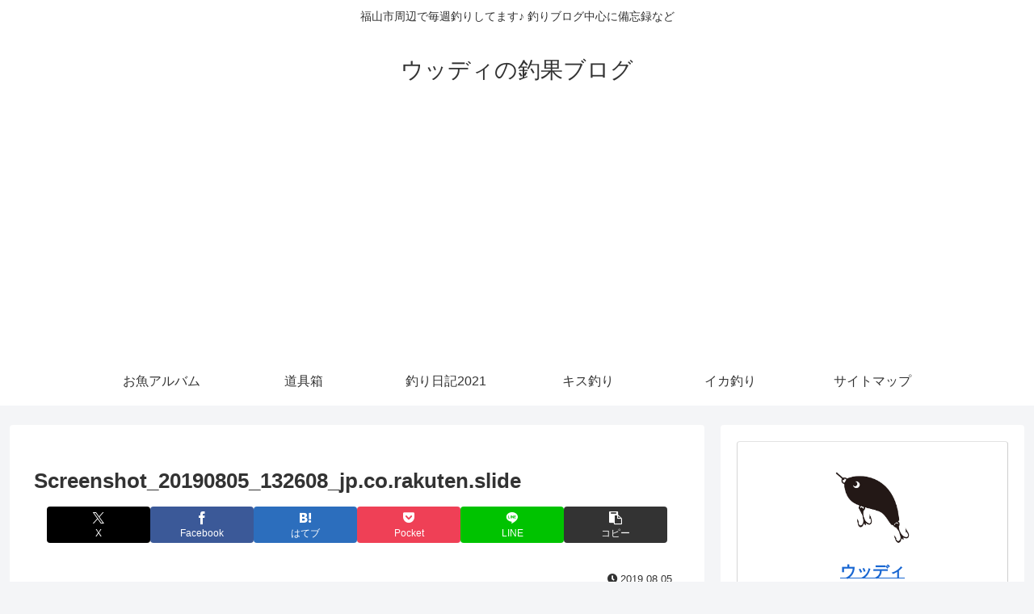

--- FILE ---
content_type: text/html; charset=utf-8
request_url: https://www.google.com/recaptcha/api2/aframe
body_size: 267
content:
<!DOCTYPE HTML><html><head><meta http-equiv="content-type" content="text/html; charset=UTF-8"></head><body><script nonce="Gas-nApG8J_gnzpD0rDXIw">/** Anti-fraud and anti-abuse applications only. See google.com/recaptcha */ try{var clients={'sodar':'https://pagead2.googlesyndication.com/pagead/sodar?'};window.addEventListener("message",function(a){try{if(a.source===window.parent){var b=JSON.parse(a.data);var c=clients[b['id']];if(c){var d=document.createElement('img');d.src=c+b['params']+'&rc='+(localStorage.getItem("rc::a")?sessionStorage.getItem("rc::b"):"");window.document.body.appendChild(d);sessionStorage.setItem("rc::e",parseInt(sessionStorage.getItem("rc::e")||0)+1);localStorage.setItem("rc::h",'1769599738208');}}}catch(b){}});window.parent.postMessage("_grecaptcha_ready", "*");}catch(b){}</script></body></html>